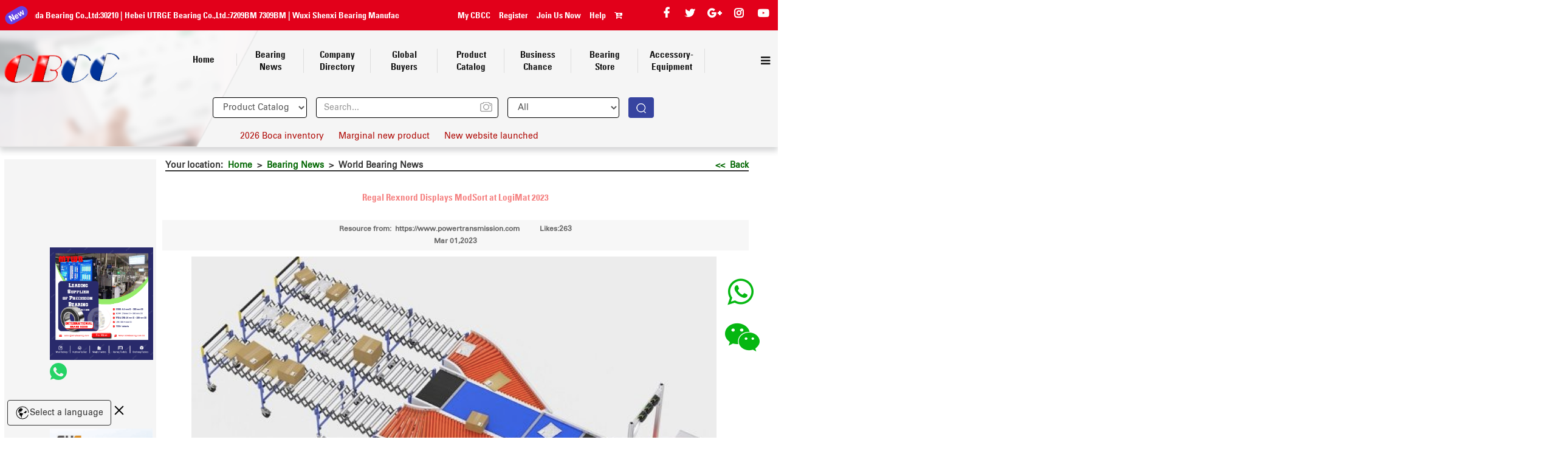

--- FILE ---
content_type: text/html
request_url: https://www.bearing.com.cn/dev/read_news.php?id=66539&type=cpxw
body_size: 4427
content:
<!DOCTYPE html>

<html lang="en">

<head>
<link rel="alternate" href="http://www.bearing.com.cn/dev/read_news.php?id=66539&type=cpxw" hreflang="en-gb">
<link rel="canonical" href="http://www.bearing.com.cn/dev/read_news.php?id=66539&type=cpxw">
<meta http-equiv="Content-Type" content="text/html; charset=utf-8" />

<meta name="keywords" content="World Bearing News" />

<meta name="description" content="Regal Rexnord Displays ModSort at LogiMat 2023" />

<title>Regal Rexnord Displays ModSort at LogiMat 2023-Bearing News</title>

<link href="css/common/common.css" rel="stylesheet" type="text/css" />

<link href="css/newsmain2.css" rel="stylesheet" type="text/css" />

<link href="css/news.css" rel="stylesheet"    type="text/css" />

<link href="css/read_news.css" rel="stylesheet"    type="text/css" />

<link href="css/news_table_sort.css" rel="stylesheet"    type="text/css" />

<link href="css/ad.css" rel="stylesheet" type="text/css" />

<script src="js/jquery.tools.min.js"></script>

<script language="javascript" type="text/javascript"  src="js/news.js"></script>

<script type="text/javascript" src="js/check.js"></script>

<style>.main_new .content .contentsl strong,.main_new .content .contentsl b{font-family: Univers-CondensedBold, Arial, sans-serif !important;}
.content .contentsl li{ border:none; padding:0;margin:0;}
.content .contentsl th{ border: 1px solid #ddd; padding:5px; background: #f1f1f1;}
.content .contentsl td{ padding: 5px;border: 1px solid #ddd;}
.content .contentsl ul {margin: unset; padding: revert;}
.content .contentsl ul li{list-style: initial;}
</style>

</head>
<body>

<script type="text/javascript" src="../common/header2.php?url=http://www.bearing.com.cn/dev/read_news.php?id=66539&type=cpxw" ></script>

<div class="mainframe">

	<div class="rights">

		<div class="relateinfo">

			


			


			


			


			
		</div>
		<script src="js/zoom2.js" type="text/javascript"></script>



<style>#bigimage2{ position:absolute; display:none; z-index:999;}

#bigimage2 img {padding:5px; background:#fff; border:1px solid #e3e3e3; width:100%; height:100%;}</style>






<div class="newadr" style="float:right;">

    <div class="adpicr">

    
		<a href="https://www.mtwbearing.com.hk/" target="_blank" class="smallimage2" rel="//cdn.bearing.com.cn/RecommendedCompany/NewAD/20251126104239_901.gif" onclick="frameclick(440,10885,'https://www.mtwbearing.com.hk/');"><img src="//cdn.bearing.com.cn/RecommendedCompany/NewAD/20251126104239_901.gif"/></a>

	<div class="contactbtn">
<a href="https://api.whatsapp.com/send?phone=8613772094629&text=Hello" target="_blank" title="8613772094629" class="fawhatapp" data-uid="10885" data-model="whatsapptj"><img src="../../cbcc_new_html/icon4.png"></a>
</div>	</div>


    <div class="adpicr">

    
		<a href="http://www.ss-bearings.com/en/index.asp" target="_blank" class="smallimage2" rel="//cdn.bearing.com.cn/RecommendedCompany/NewAD/20251114111230_186.gif" onclick="frameclick(437,4893,'http://www.ss-bearings.com/en/index.asp');"><img src="//cdn.bearing.com.cn/RecommendedCompany/NewAD/20251114111230_186.gif"/></a>

	<div class="contactbtn">
<a href="https://api.whatsapp.com/send?phone=8613772094629&text=Hello" target="_blank" title="8613772094629" class="fawhatapp" data-uid="4893" data-model="whatsapptj"><img src="../../cbcc_new_html/icon4.png"></a>
</div>	</div>


    <div class="adpicr">

    
		<a href="http://vistabearing.net/VISTA_bearing/Distributor.html" target="_blank" class="smallimage2" rel="//cdn.bearing.com.cn/RecommendedCompany/NewAD/20210315141127_712.gif" onclick="frameclick(338,10122,'http://vistabearing.net/VISTA_bearing/Distributor.html');"><img src="//cdn.bearing.com.cn/RecommendedCompany/NewAD/20210315141127_712.gif"/></a>

	<div class="contactbtn">
<a href="https://api.whatsapp.com/send?phone=8613772094629&text=Hello" target="_blank" title="8613772094629" class="fawhatapp" data-uid="10122" data-model="whatsapptj"><img src="../../cbcc_new_html/icon4.png"></a>
</div>	</div>


    <div class="adpicr">

    
    <div id="divmain" style="position:relative">

<div style="position:absolute;right:0px;top:0px;width:175px;height:100%;background:#000;filter:alpha(opacity=0);opacity:0" onclick="frameclick(318,10562,'');"></div>

		
		<iframe src="//cdn.bearing.com.cn/RecommendedCompany/NewAD/20200803161705_845.html" frameborder="0" scrolling="no" style="width:175px;height:750px;" id="external-frame_r1" class="external-frame_r"></iframe>

		
	</div>	

	<div class="contactbtn">
<a href="https://api.whatsapp.com/send?phone=8613772094629&text=Hello" target="_blank" title="8613772094629" class="fawhatapp" data-uid="10562" data-model="whatsapptj"><img src="../../cbcc_new_html/icon4.png"></a>
</div>	</div>


</div>
	</div>


  <div class="main_new">

    <div class="mainConten">

      <div class="title_b">

            <div style="float:left;">Your location:&nbsp;&nbsp;<a href="../index.html">Home</a>&nbsp;&nbsp;>&nbsp;&nbsp;<a href="news.php?type=cpxw">Bearing News</a>&nbsp;&nbsp;>&nbsp;&nbsp;World Bearing News</div><div style="float:right;"><a href="news.php?type=cpxw"><< &nbsp;Back</a></div>

            </div>

	  <div class="content">

	  	<div class="li_hights">

			<div style="margin-bottom:30px;"><h1><font class="text" size="2">Regal Rexnord Displays ModSort at LogiMat 2023</font></h1></div>

            <div class="dates" style="line-height:20px;"><div>Resource from:&nbsp;&nbsp;https://www.powertransmission.com <span style="padding-left:30px">Likes:263</span></div><div> Mar 01,2023</div>

            <Div style="clear:both;"></Div>
<script type="text/javascript" src="js/news_table_sort.js"></script>
<div style="clear:both;"></div>
	
            </div>

		</div>

		<div class="li_hight contentsl" style="overflow-x:scroll">
									<font class="text_3"><p style="text-align: center;"><img src="/ueditor/php/upload/image/20230301/1677660027946699.png" title="1677660027946699.png" alt="1.png"/></p><p style="text-align: justify;"><span style="font-family: arial, helvetica, sans-serif; font-size: 12px;">Regal Rexnord Corporation will feature its mobile, scalable, approachable and energy-efficient end-of-the-line sortation system, ModSort, at LogiMat 2023, Booth 1A41 in Hall 1. The show takes place at the Stuttgart Trade Fair Center (Stuttgart, Germany) from April 25-27.&nbsp;</span></p><p style="text-align: justify;"><span style="font-family: arial, helvetica, sans-serif; font-size: 12px;">Visitors to the company’s booth can view a demonstration of the Regal Rexnord ModSort plug and play, divert and transfer module. ModSort&nbsp;is an electric-powered sortation solution capable of handling a range of products from small polybags to boxes up to 30 kg at rates up to 3,000 pph. The unit is powered by an energy-efficient and safe 120V AC power supply, and operates at only 72 dB, about the same amount of sound generated by a household washing machine.</span><br/></p><p style="text-align: justify;"><span style="font-family: arial, helvetica, sans-serif; font-size: 12px;">ModSort uses System Plast belts, which utilize rotating spheres to provide a high degree of motion control and the ability to convey packages in any direction. The system installs in under a week, and additional sort zones can be added or removed to accommodate future changes in capacity requirements. As a last mile sorter,&nbsp;ModSort&nbsp;eliminates the need for manual sortation while contributing to a quieter, safe and energy-efficient work environment.</span><br/></p><p><br/></p></font>
			
		</div>

		<div class="li_hight contentsl">

			<font  size="2">(https://www.powertransmission.com)</font>

		</div>

		<div class="li_hight contentsl">

			<font class="text_4"><strong>【CBCC News Statement】</strong> </font><br />

<font class="text_5">1.The news above mentioned with detailed source are from internet.We are trying our best to assure they are accurate ,timely and safe so as to let bearing users and sellers read more related info.However, it doesn't mean we agree with any point of view referred in above contents and we are not responsible for the authenticity. If you want to publish the news,please note the source and you will be legally responsible for the news published.<br />

2.All news edited and translated by us are specially noted the source"CBCC".<br />

3.For investors,please be cautious for all news.We don't bear any damage brought by late and inaccurate news.<br />

4.If the news we published involves copyright of yours,just let us know.<br />



</font>

		</div>

        <div class="newaddb">

    <div class="adpicdb">

     <a href="" target="_blank" class="smallimage2" rel="//cdn.bearing.com.cn/RecommendedCompany/NewAD/20251118114546_995.gif" onclick="frameclick(400,5070,'');"><img src="//cdn.bearing.com.cn/RecommendedCompany/NewAD/20251118114546_995.gif"/></a>
<div class="contactbtn">
<a href="https://api.whatsapp.com/send?phone=8613772094629&text=Hello" target="_blank" title="8613772094629" class="fawhatapp" data-uid="5070" data-model="whatsapptj"><img src="../../cbcc_new_html/icon4.png"></a>
</div></div>
</div>
        <div style="float:left; margin:10px auto; color:#C93; font-weight:bold;" class="contentsl">

        <!-- JiaThis Button BEGIN -->

        <div style=" margin-bottom:10px;"><img src="images/shoucang.jpg" style="vertical-align:middle" /><a onclick="opendilog('','66539','dev/read_news.php?id=66539&type=cpxw','news');" style="cursor:pointer;">Add to My Favorites</a></div>

        </div>

        <div style="clear:both;"></div>

		<div class="li_hight contentsl">

			<div align="right"><a href="news.php?type=cpxw"><img src="../images/more02.gif" width="104" height="20" border="0"></a><br>

                        <P align=center><b><font ><a href="javascript:window.opener=null;window.open('','_self'); window.close();"><font color="#003300">[Close the window]</font></a></font></b></P>

                  </div>

		</div>

		<div class="li_hight contentsl">

			<font class="text_2">

				
					
					<font class="text_2" size=+2 color=#FF0000><strong>Previous</strong></font>&nbsp;&nbsp;<a href='read_news.php?id=66540&type=cpxw'>KISSsoft Offers Geometry and Stress Calculations of Hirth Couplings</a><br />

					
				
					
					<font class="text_2" size=+2 color=#FF0000><strong>Next</strong></font>&nbsp;&nbsp;<a href='read_news.php?id=66532&type=cpxw'>LK METROLOGY’S FREEDOM INDEX TABLE</a><br /><br />

					
				
			</font>

		</div>

		<div class="li_hight contentsl">

			<p><font  size=2><b><font size=3><b><font size="5" color="#FF0000">B</font><font size=3>RIEF INTRODUCTION </font></b></font><br>

                      </b></font><font size=3><b><font color=green size=3><br>

                      </font></b></font><font class="text_3">Cnbearing is the No.1 bearing inquiry system and information service in China, dedicated to helping all bearing users and sellers throughout the world.<br>

                                    <br>

                  Cnbearing is supported by China National Bearing Industry Association, whose operation online is charged by China Bearing Unisun Tech. Co., Ltd.<br>

                                    <br>

                  China Bearing Unisun Tech. Co., Ltd owns all the rights. Since 2000, over 3,000 companies have been registered and enjoyed the company' s complete skillful service, which ranking many aspects in bearing industry at home and abroad with the most authority practical devices in China.</font></p>

		</div>

	  </div>

    </div>

    <div class="clear"></div>

  </div>


</div>
<script type="text/javascript" src="../common/footer2.php" ></script>

<script type="text/javascript">
$('.li_hight contentsl img').wrap("<div></div>");
$("embed").attr("allowfullscreen","true");
$("embed").attr("allowtransparency","true");
$(document).ready(function(){ 
	//后台编辑器上传的视频不允许显示 
 $('.contentsl .edui-upload-video').each(function(){  
    var src=$(this).attr('src');
	// console.log(src)
	  if(src.indexOf('http')<0){
		$(this).remove();
	 }
    });  
})
</script>
<style>.contentsl{ padding:0;} 
table{ width:auto; margin:0 auto}
</style>


</body>
</html>


--- FILE ---
content_type: text/html
request_url: https://cdn.bearing.com.cn/RecommendedCompany/NewAD/20200803161705_845.html
body_size: 8915
content:
<!DOCTYPE html PUBLIC "-//W3C//DTD XHTML 1.0 Transitional//EN" "http://www.w3.org/TR/xhtml1/DTD/xhtml1-transitional.dtd">
<html xmlns="http://www.w3.org/1999/xhtml"><head><title>PAS2</title><meta http-equiv="Content-Type" content="text/html; charset=UTF-8" /><meta name="Generator" content="Hippani Animator 5.1" /><meta name="Version" content="1.0.1" /><meta name="Description" content="这个动画使用创建的 Hippani Animator。访问 www.Hippani.com 的详细信息。" /><link rel="author" href="http://www.Hippani.com?Link=FV" /><meta id="viewport" name="viewport" content="minimum-scale=1.0,maximum-scale=1.0,initial-scale=1.0,user-scalable=no,minimal-ui"><style type="text/css">html,body{height:100%;overflow:hidden;border:0;margin:0;padding:0;}</style><script type="text/javascript">//<![CDATA[
function GetMovie(){return getElementById("Movie").contentWindow;}var Mob=(navigator.userAgent.match(/iPad|iPhone|iPod|Android|Blackberry|Nokia|Mobi/i) != null);try{Mob=Mob||((sessionStorage&&sessionStorage.mobile)!=undefined)}catch(serr){}function F2(ShowLoader){var UA=navigator.userAgent;var IE=-1,Firefox=-1;if(UA.indexOf("Firefox/")>-1){var FV=UA.indexOf("Firefox/");if(FV>-1){Firefox=parseFloat(UA.substr(FV+8,3));}}if(UA.indexOf("MSIE")>-1){var RE=new RegExp("MSIE ([0-9]{1,}[\.0-9]{0,})");if(RE.exec(UA)!=null){IE=parseFloat(RegExp.$1);}}if(IE==-1&&(UA.indexOf("Trident")>-1||UA.indexOf("Edge")>-1)){IE=10;}var HasTouch=(Mob|| screen.width <= 480)&&('ontouchstart' in document.documentElement);var MouseClick="",MouseDown,MouseUp,MouseMove,MouseOver="",MouseOut="";if(HasTouch){MouseDown="ontouchstart";MouseUp="ontouchend";MouseClick=MouseUp;MouseMove="ontouchmove";MouseOver="if(this.onmouseover){this.onmouseover();}";MouseOut="if(this.onmouseout){this.onmouseout();}";}else{MouseDown="onmousedown";MouseUp="onmouseup";MouseMove="onmousemove";MouseClick="onclick"}var MF="PS123456a/";var B="";if(document.createElement("audio").canPlayType){B+="<!DOC"+"TYPE html>";}else{B+="<!DOC"+"TYPE html PUBLIC \"-//W3C//DTD XHTML 1.0 Transitional//EN\" \"http://www.w3.org/TR/xhtml1/DTD/xhtml1-transitional.dtd\">";}if(IE>-1&&IE<9){B+="<html xmlns=\"http://www.w3.org/1999/xhtml\" xmlns:v=\"VML\" >";}else{B+="<html xmlns=\"http://www.w3.org/1999/xhtml\" xmlns:svg=\"http://www.w3.org/2000/svg\" >";}B+="<head>";B+="<title>PAS2</title>";B+="<meta http-equiv=\"Content-Type\" content=\"text/html; charset=UTF-8\" />";if(IE>-1&&IE<9){B+="<meta http-equiv=\"X-UA-Compatible\" content=\"IE=EmulateIE7\" />";}B+="<style type=\"text/css\">";B+="div,input,textarea,video,object,select,canvas{display:none;position:absolute;padding:0;margin:0;}table,svg,img,iframe{position:absolute;border-collapse:collapse;table-layout:fixed;display:none;background-color:transparent;padding:0;margin:0;border-style:none;-webkit-user-select: none;-webkit-touch-callout: none;}td,tr,form{padding:0;margin:0;border-style:none;}img,image,v:image,svg:image{background-repeat:no-repeat;}html{-webkit-backface-visibility: hidden;}.Background{position:relative;display:block;}table{pointer-events:none;}body{touch-zooming:none;-ms-touch-zooming:none;margin:0;overflow:hidden;background-color:#FFFFFF;}";if(ShowLoader){B+=".LoaderText{font-family:Arial;line-height:120%;color:#808080;text-align:center;font-size:12px;vertical-align:top;padding:0;width:120px;height:26px;}.LoaderBorder{width:120px;height:6px;background-color:#323232;border:1px solid #FFFFFF;padding:0;font-size:1px;}.LoaderBar{position:relative;background-color:#F0F0F0;font-size:1px;width:0%;height:100%;margin:0;display:block;}.Loader{width:120px;}";}B+=".V1{cursor:default;font-size:10000px;overflow:hidden;}";B+=".V2{pointer-events:auto;text-align:center;vertical-align:middle;text-wrap:unrestricted;}";B+=".V3,.V3:visited{cursor:pointer;color:#337AB7;font-family:Arial Black;font-weight:bold;text-decoration:underline;line-height:120%;}";B+=".V3:active{color:#B73549;}";if(IE>-1&&IE<9){B+="v\\:*{behavior:url(#default#VML);position:absolute;display:none;}";}B+="</style>";if(IE>-1&&IE<9){B+="<xml:namespace ns=\"urn:schemas-microsoft-com:vml\" V4=\"v\" />";}B+="<script type=\"text/javascript\">";B+="var V5,V6;";var V7=0;B+="var MF=\""+MF+"\";";B+="var V8=1;";B+="var V9=1;";B+="var V10;";B+="var V11=new Array(115);";B+="var V12=new Array(\"场景1\");";B+="var C0,C0L0S23,C0L0S22,C0L0S21,C0L0S20,C0L0S19,C0L0S18,C0L0S17,C0L0S16,C0L0S15,C0L0S14,C0L0S13,C0L0S12,C0L0S11,C0L0S10,C0L0S9,C0L0S8,C0L0S7,C0L0S6,C0L0S5,C0L0S4,C0L0S3,C0L0S2,C0L0S1,C0L0S0;";B+="var V13=1;";B+="var V14=new Date();";B+="var V15=(Math.PI*2)/360,V16=0;";B+="var V17,V18=-1,V19=-1,V20=-1,V21=-1,V22=0,V23=0,V24=1,V25=115;";B+="var V26=\"none\",V27=\"block\",V28=\"TABLE\",V29=\"px\",V30=\"\";";B+="var IE="+IE+",V31=0;";B+="var V32=true,V33=false;";B+="var V34=false,V35=false;";B+="var V36=0,V37=0;";B+="function F3(e){e=F4(e);if(e.target&&e.target.nodeName.toLowerCase()=='td'){return true;}if(e){if(e.stopPropagation){e.stopPropagation();}if(e.preventDefault){e.preventDefault();}e.cancelBubble = true;e.returnValue=false;}return false;}";B+="var V38=null;function F5(e){if(window.event){e=window.event;}if(e.touches){if(e.touches.length==0){return V38;}e=e.touches[0];}var Mouse=new Object();Mouse.X=e.clientX;Mouse.Y=e.clientY;";B+="var Scale=Math.min(V39/175,V40/560);";B+="Mouse.X=(Mouse.X-(V39-(Scale*175))/2)/Scale;";B+="Mouse.Y=(Mouse.Y-(V40-(Scale*560))/2)/Scale;";B+="V38=Mouse;return Mouse;}";B+="function F4(e){if(window.event){return window.event;}else{return e;}}";B+="function F6(Angle){return 90*Math.round((Angle-45)/90);}";if(IE>-1&&IE<9){B+="function F7(Style,NewFilter){";B+="var Filter=Style.indexOf(\"filter:\");";B+="if(Filter==-1){";B+="Style+=\"filter: progid:DXImageTransform.Microsoft.\"+NewFilter+\";\";";B+="}else{";B+="Style=Style.substring(0,Filter+7)+\" progid:DXImageTransform.Microsoft.\"+NewFilter+Style.substring(Filter+7);";B+="}";B+="var MSFilter=Style.indexOf(\"-ms-filter:'\");";B+="if(MSFilter==-1){";B+="Style+=\"-ms-filter:'progid:DXImageTransform.Microsoft.\"+NewFilter+\"';\";";B+="}else{";B+="Style=Style.substring(0,MSFilter+12)+\"progid:DXImageTransform.Microsoft.\"+NewFilter+\", \"+Style.substring(MSFilter+12);";B+="}";B+="return Style;";B+="}";}if(IE==-1||IE>=9){B+="var V4=new Array(\"\",\"-webkit-\",\"-moz-\",\"-o-\",\"-ms-\");";B+="function F8(Style,NewTransform){";B+="for(var i=0;i<5;i++){";B+="var Trans=Style.indexOf(V4[i]+\"transform:\");";B+="if(Trans==-1){";B+="Style+=V4[i]+\"transform: \"+NewTransform+\";\";";B+="}else{";B+="Style=Style.substring(0,Trans+V4[i].length+10)+\" \"+NewTransform+Style.substring(Trans+V4[i].length+10);";B+="}";B+="}";B+="return Style;";B+="}";}B+="var V39=0,V40=0;";B+="function F9() {if (parent.document.documentElement.clientWidth > 0){return parent.document.documentElement.clientWidth;}else{return F10(parent.window.innerWidth, parent.document.body.clientWidth);}}";B+="function F11() {if (parent.document.documentElement.clientHeight > 0){return parent.document.documentElement.clientHeight;}else{return F10(parent.window.innerHeight, parent.document.body.clientHeight);}}";B+="function F10(Value1, Value2) {";B+="var Value=0;";B+="if (!isNaN(Value1) && Value1 > Value) {Value= Value1;}if (!isNaN(Value2) && Value2 > Value) {Value= Value2;}";B+="return Value;";B+="}";B+="function F12() {V39=F9();V40=F11();if(!V33){V33=V39!=V20||V40!=V21;}V20=V39;V21=V40;}";B+="function F13(Id) {return document.getElementById(Id);}";B+="var C0L0S0FontSize=150;";B+="function F14(){";B+="C0L0S23.src=MF+\"tu01.png\";";B+="C0L0S22.src=MF+\"logo2.png\";";B+="C0L0S21.src=MF+\"tu02.png\";";B+="C0L0S20.src=MF+\"ps@psbearings.com psbearings@gmail.com.png\";";B+="C0L0S19.src=MF+\"Needle Roller Bearing  and Cylindrical Roller  Bearing Expert_.png\";";B+="C0L0S18.src=MF+\"logo.png\";";B+="C0L0S17.src=MF+\"PS Bearings  MFG Limited.png\";";B+="C0L0S16.src=MF+\"tu03.png\";";B+="C0L0S15.src=MF+\"tu04.png\";";B+="C0L0S14.src=MF+\"tu05.png\";";B+="C0L0S13.src=MF+\"tu06.png\";";B+="C0L0S12.src=MF+\"tu07.png\";";B+="C0L0S11.src=MF+\"tu08.png\";";B+="C0L0S10.src=MF+\"tu10.png\";";B+="C0L0S9.src=MF+\"tu09.png\";";B+="C0L0S8.src=MF+\"bk.png\";";B+="C0L0S7.src=MF+\"bk.png\";";B+="C0L0S6.src=MF+\"bk.png\";";B+="C0L0S5.src=MF+\"bk.png\";";B+="C0L0S4.src=MF+\"bk.png\";";B+="C0L0S3.src=MF+\"bk.png\";";B+="C0L0S2.src=MF+\"bk.png\";";B+="C0L0S1.src=MF+\"bk.png\";";B+="}";B+="function GetNewUrl(NewUrl){try{window.open(NewUrl);}catch(Err){top.location=NewUrl;}}";B+="function F1(){GetNewUrl('http://www.psbearings.com/')}";B+="function F15(){";B+="V5=F13(\"L\");V6=F13(\"LB\");";B+="C0=F13(\"C0\");V10=C0;C0L0S23=F13(\"C0L0S23\");C0L0S22=F13(\"C0L0S22\");C0L0S21=F13(\"C0L0S21\");C0L0S20=F13(\"C0L0S20\");C0L0S19=F13(\"C0L0S19\");C0L0S18=F13(\"C0L0S18\");C0L0S17=F13(\"C0L0S17\");C0L0S16=F13(\"C0L0S16\");C0L0S15=F13(\"C0L0S15\");C0L0S14=F13(\"C0L0S14\");C0L0S13=F13(\"C0L0S13\");C0L0S12=F13(\"C0L0S12\");C0L0S11=F13(\"C0L0S11\");C0L0S10=F13(\"C0L0S10\");C0L0S9=F13(\"C0L0S9\");C0L0S8=F13(\"C0L0S8\");C0L0S7=F13(\"C0L0S7\");C0L0S6=F13(\"C0L0S6\");C0L0S5=F13(\"C0L0S5\");C0L0S4=F13(\"C0L0S4\");C0L0S3=F13(\"C0L0S3\");C0L0S2=F13(\"C0L0S2\");C0L0S1=F13(\"C0L0S1\");C0L0S0=F13(\"C0L0S0\");";B+="V20=-1;V21=-1;F12();";if(ShowLoader){B+="V17=window.setTimeout(\"F16();\",100);";}else{B+="F14();";B+="V14=new Date();";B+="V17=window.setTimeout(\"F17();\",5);";}B+="}";B+="function F18(Type,Div,X,Y,Width,Height,Opacity,Angle,FontSize,BorderWidth){";B+="if(Opacity==0){Div.style.display=V26;return;}";B+="V30=\"\";";B+="if(FontSize<0){FontSize*=-Math.min(Width/200,Height/50);}";B+="V13=Math.min(V39/175,V40/560);";B+="X*=V13;Y*=V13;";B+="FontSize*=V13;BorderWidth*=V13;Width*=V13;Height*=V13;";B+="if(Opacity<100){";if(IE>-1&&IE<9){B+="V30=F7(V30,\"Alpha(opacity=\"+Opacity+\")\");";}B+="}";if(IE>-1&&IE<9){B+="if(Opacity<100){";B+="V30=F7(V30,\"chroma(Color=#FFFFFF)\");V30+=\"background-color:#FFFFFF;\";";B+="}";}if(IE>-1&&IE<9){B+="if(Angle!=0){while(Angle>360){Angle-=360;}while(Angle<0){Angle+=360;}if(Type==1){Div.style.rotation=Angle;if(Div.firstChild!=null){Div.firstChild.angle=-Angle;}}else{";B+="var R=Angle*V15;var C=Math.cos(R);var S=Math.sin(R);var a = Math.abs(C);var c = Math.abs(-S);var sx = (a - 1) * (Width/2) + c * (Height/2);var b = Math.abs(S);var d = Math.abs(C);var sy = b * (Width/2) + (d - 1) * (Height/2);X-=sx;Y-=sy;V30=F7(V30,\"matrix(M11=\"+C+\",M12=\"+(-S)+\",M21=\"+S+\",M22=\"+C+\",sizingMethod='auto expand')\");";B+="}}";}else{B+="if(Angle!=0){V30+=\"-webkit-transform-origin:\"+(Width/2)+\"px \"+(Height/2)+\"px;\";V30=F8(V30,\"rotate(\"+Angle.toFixed(2)+\"deg)\");}";}B+="if(V30!=Div.getAttribute(\"oldstyle\")){Div.style.cssText=V30;Div.setAttribute(\"oldstyle\",V30);}";B+="if(BorderWidth>0){Div.style.borderWidth=Math.round(BorderWidth)+V29;Div.strokeWeight=BorderWidth.toString();}";B+="if(FontSize>0){Div.style.fontSize=FontSize+V29;}";B+="var NewLeft=X-(Width/2),NewTop=Y-(Height/2);";if(IE>-1&&IE<9){B+="Div.style.left=Math.round(NewLeft)+V29;";B+="Div.style.top=Math.round(NewTop)+V29;";B+="Div.style.width=(Math.round(NewLeft+Width)-Math.round(NewLeft))+V29;";B+="Div.style.height=(Math.round(NewTop+Height)-Math.round(NewTop))+V29;";}else{B+="Div.style.left=NewLeft.toFixed(2)+V29;";B+="Div.style.top=NewTop.toFixed(2)+V29;";B+="Div.style.width=Width.toFixed(2)+V29;";B+="Div.style.height=Height.toFixed(2)+V29;";B+="Div.style.opacity=(Opacity/100);";}B+="if((IE==-1||IE>=9)&&(Type==3||Type==5||Type==6)){var IDiv=Div.firstChild;while(IDiv!=null){if(IDiv.nodeName.toUpperCase()=='TD'||IDiv.nodeName.toUpperCase()=='DIV'){IDiv.style.width=Width.toFixed(2)+V29;IDiv.style.height=Height.toFixed(2)+V29;break;}IDiv=IDiv.firstChild;}}";if(IE==-1||IE>8){B+="if(Div.nodeName.toUpperCase()==V28){Div.style.display=V28;}else{";}B+="Div.style.display=V27;";if(IE==-1||IE>8){B+="}";}B+="}";B+="function F19(Type,Div){";B+="Div.style.display=V26;";B+="}";B+="function F20(Index,Frame,Play){";B+="}";B+="function F21(Div,Clip){";B+="if(Clip){";B+="var Scale=Math.min(V39/175,V40/560);";B+="Div.style.cssText=\"left:\"+((V39-(Scale*175))/2)+\"px;top:\"+((V40-(Scale*560))/2)+\"px;width:\"+(Scale*175)+\"px;height:\"+(Scale*560)+\"px;display:block;overflow:hidden;\";";B+="}else{";B+="Div.style.cssText=\"left:0px;top:0px;width:\"+V39+\"px;height:\"+V40+\"px;display:block;overflow:hidden;\";";B+="}";B+="}";if(ShowLoader){B+="function F16(){";T=0;V7++;B+="F22(MF+\"tu01.png\",true,false);";V7++;B+="F22(MF+\"logo2.png\",true,false);";V7++;B+="F22(MF+\"tu02.png\",true,false);";V7++;B+="F22(MF+\"ps@psbearings.com psbearings@gmail.com.png\",true,false);";V7++;B+="F22(MF+\"Needle Roller Bearing  and Cylindrical Roller  Bearing Expert_.png\",true,false);";V7++;B+="F22(MF+\"logo.png\",true,false);";V7++;B+="F22(MF+\"PS Bearings  MFG Limited.png\",true,false);";V7++;B+="F22(MF+\"tu03.png\",true,false);";V7++;B+="F22(MF+\"tu04.png\",true,false);";V7++;B+="F22(MF+\"tu05.png\",true,false);";V7++;B+="F22(MF+\"tu06.png\",true,false);";V7++;B+="F22(MF+\"tu07.png\",true,false);";V7++;B+="F22(MF+\"tu08.png\",true,false);";V7++;B+="F22(MF+\"tu10.png\",true,false);";V7++;B+="F22(MF+\"tu09.png\",true,false);";V7++;B+="F22(MF+\"bk.png\",true,false);";B+="V17=window.setTimeout(\"F23();\",15);";B+="}";B+="function F22(Filename,Wait,IsBG){";B+="var I=document.createElement(\"img\");if(IE>8||"+(Firefox>-1)+"){I.style.cssText=\"position:absolute;width:1px;height:1px;display:block;\";document.getElementsByTagName(\"body\")[0].appendChild(I);}";B+="if(Wait){I.onload=function(){V31++;};I.onerror=function(){V31++;};}";B+="I.src=Filename;";B+="}";B+="function F23(){";if(V7>0){B+="var Percent=Math.round(Math.min(100,(V31*100)/"+V7+"));";B+="V6.style.width=Percent+\"%\";";B+="V5.style.display=V27;";B+="V5.style.left=Math.round((V39-L.clientWidth)*0.50)+V29;";B+="V5.style.top=Math.round((V40-L.clientHeight)*0.50)+V29;";}B+="if(V31>="+V7+"){";B+="V5.style.display=V26;";B+="F14();";B+="V14=new Date();";B+="V17=window.setTimeout(\"F17();\",15);";B+="}else{";B+="V17=window.setTimeout(\"F23();\",15);";B+="}}";}B+="function F24(){";B+="F21(V10,true);";B+="if(screen.width>1024){V8=1;}else if(screen.width>600){V8=40;}else if(screen.width>400){V8=60;}else{V8=80;}";B+="V33=false;";B+="}";B+="function F17(){";B+="if(V33){F24();}";B+="var CTime=new Date();";B+="var TSpan=CTime.getTime()-V14.getTime();";B+="V14=CTime;";B+="var SpanGap=Math.min(V8,Math.max(1,V8-TSpan+V22));";B+="V22=SpanGap;";B+="var Span=(TSpan/1000)*12;";B+="if(Span>1){Span=1;};if(Span<-1){Span=-1;};";B+="if(V32){V16+=Span*V9;}";B+="if(V34&&((V9>0&&V16>=V37)||(V9<0&&V16<=V37))){V16=V37;V32=false;}";B+="if(V35&&((V9>0&&V16>=V37)||(V9<0&&V16<=V37))){V16=V36;}";B+="if(((V9>0&&V16>V25)||(V9<0&&V16<0))&&V32&&!V34&&!V35){V16=0;}";B+="var Pos=0,NX,NY,NA;";B+="switch(V23){";B+="case 0:";B+="if(V16<5){F19(1,C0L0S23);}";B+="if(V16>=5&&V16<10){Pos=(V16-5)/5;NX=87.50;NY=594.35+(Pos*-314.32);F18(1,C0L0S23,NX,NY,175,17+(Pos*543.07),100,0,0,0);}";B+="if(V16>=10){F18(1,C0L0S23,87.50,280.03,175,560.07,100,0,0,0);}";B+="if(true){F18(1,C0L0S22,87.60,327.17,110,106,40,0,0,0);}";B+="if(true){F18(1,C0L0S21,87.50,47.50,175,95,100,0,0,0);}";B+="if(V16<5){Pos=(V16-0)/5;NX=86;NY=580;F18(1,C0L0S20,NX,NY,163,31,0+(Pos*100),0,0,0);}";B+="if(V16>=5){F18(1,C0L0S20,86,580,163,31,100,0,0,0);}";B+="if(V16<5){F19(1,C0L0S19);}";B+="if(V16>=5&&V16<15){Pos=(V16-5)/10;NX=86;NY=590+(Pos*-55);F18(1,C0L0S19,NX,NY,165,38,0+(Pos*100),0,0,0);}";B+="if(V16>=15){F18(1,C0L0S19,86,535,165,38,100,0,0,0);}";B+="if(V16<5){F19(1,C0L0S18);}";B+="if(V16>=5&&V16<15){Pos=(V16-5)/10;NX=223+(Pos*-135);NY=41;F18(1,C0L0S18,NX,NY,73,70,100,120+(Pos*-120),0,0);}";B+="if(V16>=15&&V16<35){NX=88;NY=41;F18(1,C0L0S18,NX,NY,73,70,100,0,0,0);}";B+="if(V16>=35){F18(1,C0L0S18,88,41,73,70,100,0,0,0);}";B+="if(V16<10){F19(1,C0L0S17);}";B+="if(V16>=10&&V16<15){Pos=(V16-10)/5;NX=89;NY=164+(Pos*-40);F18(1,C0L0S17,NX,NY,144,37,0+(Pos*100),0,0,0);}";B+="if(V16>=15&&V16<115){NX=89;NY=124;F18(1,C0L0S17,NX,NY,144,37,100,0,0,0);}";B+="if(V16>=115){F18(1,C0L0S17,89,124,144,37,100,0,0,0);}";B+="if(V16<15){F19(1,C0L0S16);}";B+="if(V16>=15&&V16<20){Pos=(V16-15)/5;NX=116;NY=282+(Pos*-29);F18(1,C0L0S16,NX,NY,104,104,0+(Pos*100),0,0,0);}";B+="if(V16>=20&&V16<35){NX=116;NY=253;F18(1,C0L0S16,NX,NY,104,104,100,0,0,0);}";B+="if(V16>=35&&V16<40){Pos=(V16-35)/5;NX=116;NY=253+(Pos*-36);F18(1,C0L0S16,NX,NY,104,104,100+(Pos*-100),0,0,0);}";B+="if(V16>=40){F18(1,C0L0S16,116,217,104,104,0,0,0,0);}";B+="if(V16<15){F19(1,C0L0S15);}";B+="if(V16>=15&&V16<20){Pos=(V16-15)/5;NX=54;NY=459+(Pos*-29);F18(1,C0L0S15,NX,NY,108,104,0+(Pos*100),0,0,0);}";B+="if(V16>=20&&V16<35){NX=54;NY=430;F18(1,C0L0S15,NX,NY,108,104,100,0,0,0);}";B+="if(V16>=35&&V16<40){Pos=(V16-35)/5;NX=54;NY=430+(Pos*-30);F18(1,C0L0S15,NX,NY,108,104,100+(Pos*-100),0,0,0);}";B+="if(V16>=40){F18(1,C0L0S15,54,400,108,104,0,0,0,0);}";B+="if(V16<40){F19(1,C0L0S14);}";B+="if(V16>=40&&V16<45){Pos=(V16-40)/5;NX=112;NY=280+(Pos*-26);F18(1,C0L0S14,NX,NY,104,102,0+(Pos*100),0,0,0);}";B+="if(V16>=45&&V16<60){NX=112;NY=254;F18(1,C0L0S14,NX,NY,104,102,100,0,0,0);}";B+="if(V16>=60&&V16<65){Pos=(V16-60)/5;NX=112;NY=254+(Pos*-33);F18(1,C0L0S14,NX,NY,104,102,100+(Pos*-100),0,0,0);}";B+="if(V16>=65){F18(1,C0L0S14,112,221,104,102,0,0,0,0);}";B+="if(V16<40){F19(1,C0L0S13);}";B+="if(V16>=40&&V16<45){Pos=(V16-40)/5;NX=49;NY=458+(Pos*-27);F18(1,C0L0S13,NX,NY,105,101,0+(Pos*100),0,0,0);}";B+="if(V16>=45&&V16<60){NX=49;NY=431;F18(1,C0L0S13,NX,NY,105,101,100,0,0,0);}";B+="if(V16>=60&&V16<65){Pos=(V16-60)/5;NX=49;NY=431+(Pos*-26);F18(1,C0L0S13,NX,NY,105,101,100+(Pos*-100),0,0,0);}";B+="if(V16>=65){F18(1,C0L0S13,49,405,105,101,0,0,0,0);}";B+="if(V16<65){F19(1,C0L0S12);}";B+="if(V16>=65&&V16<70){Pos=(V16-65)/5;NX=118;NY=283+(Pos*-30);F18(1,C0L0S12,NX,NY,104,104,0+(Pos*100),0,0,0);}";B+="if(V16>=70&&V16<85){NX=118;NY=253;F18(1,C0L0S12,NX,NY,104,104,100,0,0,0);}";B+="if(V16>=85&&V16<90){Pos=(V16-85)/5;NX=118;NY=253+(Pos*-30);F18(1,C0L0S12,NX,NY,104,104,100+(Pos*-100),0,0,0);}";B+="if(V16>=90){F18(1,C0L0S12,118,223,104,104,0,0,0,0);}";B+="if(V16<65){F19(1,C0L0S11);}";B+="if(V16>=65&&V16<70){Pos=(V16-65)/5;NX=53;NY=461+(Pos*-30);F18(1,C0L0S11,NX,NY,103,106,0+(Pos*100),0,0,0);}";B+="if(V16>=70&&V16<85){NX=53;NY=431;F18(1,C0L0S11,NX,NY,103,106,100,0,0,0);}";B+="if(V16>=85&&V16<90){Pos=(V16-85)/5;NX=53;NY=431+(Pos*-30);F18(1,C0L0S11,NX,NY,103,106,100+(Pos*-100),0,0,0);}";B+="if(V16>=90){F18(1,C0L0S11,53,401,103,106,0,0,0,0);}";B+="if(V16<90){F19(1,C0L0S10);}";B+="if(V16>=90&&V16<95){Pos=(V16-90)/5;NX=122;NY=285+(Pos*-35);F18(1,C0L0S10,NX,NY,106,94,0+(Pos*100),0,0,0);}";B+="if(V16>=95&&V16<110){NX=122;NY=250;F18(1,C0L0S10,NX,NY,106,94,100,0,0,0);}";B+="if(V16>=110&&V16<115){Pos=(V16-110)/5;NX=122;NY=250+(Pos*-30);F18(1,C0L0S10,NX,NY,106,94,100+(Pos*-100),0,0,0);}";B+="if(V16>=115){F18(1,C0L0S10,122,220,106,94,0,0,0,0);}";B+="if(V16<90){F19(1,C0L0S9);}";B+="if(V16>=90&&V16<95){Pos=(V16-90)/5;NX=53;NY=460+(Pos*-30);F18(1,C0L0S9,NX,NY,114,97,0+(Pos*100),0,0,0);}";B+="if(V16>=95&&V16<110){NX=53;NY=430;F18(1,C0L0S9,NX,NY,114,97,100,0,0,0);}";B+="if(V16>=110&&V16<115){Pos=(V16-110)/5;NX=53;NY=430+(Pos*-30);F18(1,C0L0S9,NX,NY,114,97,100+(Pos*-100),0,0,0);}";B+="if(V16>=115){F18(1,C0L0S9,53,400,114,97,0,0,0,0);}";B+="if(V16<15){F19(1,C0L0S8);}";B+="if(V16>=15&&V16<20){Pos=(V16-15)/5;NX=119;NY=281+(Pos*-30);F18(1,C0L0S8,NX,NY,163,142,0+(Pos*100),0,0,0);}";B+="if(V16>=20&&V16<35){Pos=(V16-20)/15;NX=119;NY=251;F18(1,C0L0S8,NX,NY,163,142,100,0+(Pos*90),0,0);}";B+="if(V16>=35&&V16<40){Pos=(V16-35)/5;NX=119;NY=251+(Pos*-30);F18(1,C0L0S8,NX,NY,163,142,100+(Pos*-100),90+(Pos*40),0,0);}";B+="if(V16>=40){F18(1,C0L0S8,119,221,163,142,0,130,0,0);}";B+="if(V16<15){F19(1,C0L0S7);}";B+="if(V16>=15&&V16<20){Pos=(V16-15)/5;NX=53;NY=459+(Pos*-30);F18(1,C0L0S7,NX,NY,163,142,0+(Pos*100),0,0,0);}";B+="if(V16>=20&&V16<35){Pos=(V16-20)/15;NX=53;NY=429;F18(1,C0L0S7,NX,NY,163,142,100,0+(Pos*90),0,0);}";B+="if(V16>=35&&V16<40){Pos=(V16-35)/5;NX=53;NY=429+(Pos*-30);F18(1,C0L0S7,NX,NY,163,142,100+(Pos*-100),90+(Pos*40),0,0);}";B+="if(V16>=40){F18(1,C0L0S7,53,399,163,142,0,130,0,0);}";B+="if(V16<40){F19(1,C0L0S6);}";B+="if(V16>=40&&V16<45){Pos=(V16-40)/5;NX=53;NY=459+(Pos*-30);F18(1,C0L0S6,NX,NY,163,142,0+(Pos*100),0,0,0);}";B+="if(V16>=45&&V16<60){Pos=(V16-45)/15;NX=53;NY=429;F18(1,C0L0S6,NX,NY,163,142,100,0+(Pos*90),0,0);}";B+="if(V16>=60&&V16<65){Pos=(V16-60)/5;NX=53;NY=429+(Pos*-30);F18(1,C0L0S6,NX,NY,163,142,100+(Pos*-100),90+(Pos*40),0,0);}";B+="if(V16>=65){F18(1,C0L0S6,53,399,163,142,0,130,0,0);}";B+="if(V16<40){F19(1,C0L0S5);}";B+="if(V16>=40&&V16<45){Pos=(V16-40)/5;NX=119;NY=281+(Pos*-30);F18(1,C0L0S5,NX,NY,163,142,0+(Pos*100),0,0,0);}";B+="if(V16>=45&&V16<60){Pos=(V16-45)/15;NX=119;NY=251;F18(1,C0L0S5,NX,NY,163,142,100,0+(Pos*90),0,0);}";B+="if(V16>=60&&V16<65){Pos=(V16-60)/5;NX=119;NY=251+(Pos*-30);F18(1,C0L0S5,NX,NY,163,142,100+(Pos*-100),90+(Pos*40),0,0);}";B+="if(V16>=65){F18(1,C0L0S5,119,221,163,142,0,130,0,0);}";B+="if(V16<65){F19(1,C0L0S4);}";B+="if(V16>=65&&V16<70){Pos=(V16-65)/5;NX=119;NY=281+(Pos*-30);F18(1,C0L0S4,NX,NY,163,142,0+(Pos*100),0,0,0);}";B+="if(V16>=70&&V16<85){Pos=(V16-70)/15;NX=119;NY=251;F18(1,C0L0S4,NX,NY,163,142,100,0+(Pos*90),0,0);}";B+="if(V16>=85&&V16<90){Pos=(V16-85)/5;NX=119;NY=251+(Pos*-30);F18(1,C0L0S4,NX,NY,163,142,100+(Pos*-100),90+(Pos*40),0,0);}";B+="if(V16>=90){F18(1,C0L0S4,119,221,163,142,0,130,0,0);}";B+="if(V16<65){F19(1,C0L0S3);}";B+="if(V16>=65&&V16<70){Pos=(V16-65)/5;NX=53;NY=459+(Pos*-30);F18(1,C0L0S3,NX,NY,163,142,0+(Pos*100),0,0,0);}";B+="if(V16>=70&&V16<85){Pos=(V16-70)/15;NX=53;NY=429;F18(1,C0L0S3,NX,NY,163,142,100,0+(Pos*90),0,0);}";B+="if(V16>=85&&V16<90){Pos=(V16-85)/5;NX=53;NY=429+(Pos*-30);F18(1,C0L0S3,NX,NY,163,142,100+(Pos*-100),90+(Pos*40),0,0);}";B+="if(V16>=90){F18(1,C0L0S3,53,399,163,142,0,130,0,0);}";B+="if(V16<90){F19(1,C0L0S2);}";B+="if(V16>=90&&V16<95){Pos=(V16-90)/5;NX=119;NY=281+(Pos*-30);F18(1,C0L0S2,NX,NY,163,142,0+(Pos*100),0,0,0);}";B+="if(V16>=95&&V16<110){Pos=(V16-95)/15;NX=119;NY=251;F18(1,C0L0S2,NX,NY,163,142,100,0+(Pos*90),0,0);}";B+="if(V16>=110&&V16<115){Pos=(V16-110)/5;NX=119;NY=251+(Pos*-30);F18(1,C0L0S2,NX,NY,163,142,100+(Pos*-100),90+(Pos*40),0,0);}";B+="if(V16>=115){F18(1,C0L0S2,119,221,163,142,0,130,0,0);}";B+="if(V16<90){F19(1,C0L0S1);}";B+="if(V16>=90&&V16<95){Pos=(V16-90)/5;NX=53;NY=459+(Pos*-30);F18(1,C0L0S1,NX,NY,163,142,0+(Pos*100),0,0,0);}";B+="if(V16>=95&&V16<110){Pos=(V16-95)/15;NX=53;NY=429;F18(1,C0L0S1,NX,NY,163,142,100,0+(Pos*90),0,0);}";B+="if(V16>=110&&V16<115){Pos=(V16-110)/5;NX=53;NY=429+(Pos*-30);F18(1,C0L0S1,NX,NY,163,142,100+(Pos*-100),90+(Pos*40),0,0);}";B+="if(V16>=115){F18(1,C0L0S1,53,399,163,142,0,130,0,0);}";B+="if(true){F18(3,C0L0S0,83.80,304.11,602,186,1,89.68,C0L0S0FontSize,0);}";B+="break;";B+="}";B+="var IntTime=parseInt(V16);if(IntTime!=V19||V23!=V18){V19=IntTime;V18=V23;";B+="}";B+="V17=window.setTimeout(\"F17();\",SpanGap);";B+="}";B+="function F25(X,Y,OX,OY,Angle){X-=OX;Y-=OY;var r=Angle*(Math.PI/180);var ct=Math.cos(r);var st=Math.sin(r);var x=ct*X-st*Y;var y=st*X+ct*Y;var Point=new Object();Point.X=x+OX;Point.Y=y+OY;return Point;}";B+="<"+"/script>";B+="</"+"head>";B+="<body onload=\"window.setTimeout('F15();', 100);\" onresize=\"F12();\" onorientationchange=\"F12();\" ondragstart=\"return false;\" style=\"cursor:default;\" "+MouseDown+"=\"var m=F5(event);\">";if(ShowLoader){B+="<table id=\"L\" class=\"Loader\"><tr><td class=\"LoaderText\">Hippani</td></tr><tr><td ><img src=\"[data-uri]\" style=\"width:32px;height:32px;position:relative;padding-bottom:8px;display:block;padding-left:44px\" /></td></tr><tr><td class=\"LoaderBorder\"><div id=\"LB\" class=\"LoaderBar\"></div></td></tr></table>";}B+="<div id=\"C0\">";B+="<span id=\"C0L0\" >";if(IE>-1&&IE<9){B+="<v:image id=\"C0L0S23\" class=\"V1\" ></v:image>";}else{B+="<img id=\"C0L0S23\" class=\"V1\" />";}if(IE>-1&&IE<9){B+="<v:image id=\"C0L0S22\" class=\"V1\" ></v:image>";}else{B+="<img id=\"C0L0S22\" class=\"V1\" />";}if(IE>-1&&IE<9){B+="<v:image id=\"C0L0S21\" class=\"V1\" ></v:image>";}else{B+="<img id=\"C0L0S21\" class=\"V1\" />";}if(IE>-1&&IE<9){B+="<v:image id=\"C0L0S20\" class=\"V1\" ></v:image>";}else{B+="<img id=\"C0L0S20\" class=\"V1\" />";}if(IE>-1&&IE<9){B+="<v:image id=\"C0L0S19\" class=\"V1\" ></v:image>";}else{B+="<img id=\"C0L0S19\" class=\"V1\" />";}if(IE>-1&&IE<9){B+="<v:image id=\"C0L0S18\" class=\"V1\" ></v:image>";}else{B+="<img id=\"C0L0S18\" class=\"V1\" />";}if(IE>-1&&IE<9){B+="<v:image id=\"C0L0S17\" class=\"V1\" ></v:image>";}else{B+="<img id=\"C0L0S17\" class=\"V1\" />";}if(IE>-1&&IE<9){B+="<v:image id=\"C0L0S16\" class=\"V1\" ></v:image>";}else{B+="<img id=\"C0L0S16\" class=\"V1\" />";}if(IE>-1&&IE<9){B+="<v:image id=\"C0L0S15\" class=\"V1\" ></v:image>";}else{B+="<img id=\"C0L0S15\" class=\"V1\" />";}if(IE>-1&&IE<9){B+="<v:image id=\"C0L0S14\" class=\"V1\" ></v:image>";}else{B+="<img id=\"C0L0S14\" class=\"V1\" />";}if(IE>-1&&IE<9){B+="<v:image id=\"C0L0S13\" class=\"V1\" ></v:image>";}else{B+="<img id=\"C0L0S13\" class=\"V1\" />";}if(IE>-1&&IE<9){B+="<v:image id=\"C0L0S12\" class=\"V1\" ></v:image>";}else{B+="<img id=\"C0L0S12\" class=\"V1\" />";}if(IE>-1&&IE<9){B+="<v:image id=\"C0L0S11\" class=\"V1\" ></v:image>";}else{B+="<img id=\"C0L0S11\" class=\"V1\" />";}if(IE>-1&&IE<9){B+="<v:image id=\"C0L0S10\" class=\"V1\" ></v:image>";}else{B+="<img id=\"C0L0S10\" class=\"V1\" />";}if(IE>-1&&IE<9){B+="<v:image id=\"C0L0S9\" class=\"V1\" ></v:image>";}else{B+="<img id=\"C0L0S9\" class=\"V1\" />";}if(IE>-1&&IE<9){B+="<v:image id=\"C0L0S8\" class=\"V1\" ></v:image>";}else{B+="<img id=\"C0L0S8\" class=\"V1\" />";}if(IE>-1&&IE<9){B+="<v:image id=\"C0L0S7\" class=\"V1\" ></v:image>";}else{B+="<img id=\"C0L0S7\" class=\"V1\" />";}if(IE>-1&&IE<9){B+="<v:image id=\"C0L0S6\" class=\"V1\" ></v:image>";}else{B+="<img id=\"C0L0S6\" class=\"V1\" />";}if(IE>-1&&IE<9){B+="<v:image id=\"C0L0S5\" class=\"V1\" ></v:image>";}else{B+="<img id=\"C0L0S5\" class=\"V1\" />";}if(IE>-1&&IE<9){B+="<v:image id=\"C0L0S4\" class=\"V1\" ></v:image>";}else{B+="<img id=\"C0L0S4\" class=\"V1\" />";}if(IE>-1&&IE<9){B+="<v:image id=\"C0L0S3\" class=\"V1\" ></v:image>";}else{B+="<img id=\"C0L0S3\" class=\"V1\" />";}if(IE>-1&&IE<9){B+="<v:image id=\"C0L0S2\" class=\"V1\" ></v:image>";}else{B+="<img id=\"C0L0S2\" class=\"V1\" />";}if(IE>-1&&IE<9){B+="<v:image id=\"C0L0S1\" class=\"V1\" ></v:image>";}else{B+="<img id=\"C0L0S1\" class=\"V1\" />";}B+="<table id=\"C0L0S0\"><tr><td class=\"V2\"><a class=\"V3\" "+MouseClick+"=\"F1();return F3(event);\">Linkhiuekp</a></td></tr></table>";B+="</span>";B+="</div>";B+="</"+"body></html>";document.body.innerHTML = "<iframe id=\"Movie\" style=\"width:100%;height:100%;\" scrolling=\"no\" frameborder=\"0\"></iframe>";var IFrame = document.body.firstChild;var Doc = IFrame.contentDocument || IFrame.contentWindow.document;Doc.open();Doc.write(B);Doc.close();}window.onresize=function(){if(Mob){if(window==window.top){window.scrollTo(0,0);}}else{document.getElementById('Movie').style.cssText='width:'+(window.innerWidth||document.documentElement.clientWidth)+'px;height:'+(window.innerHeight||document.documentElement.clientHeight)+'px;';}};
//]]></script></head><body onload="F2(true);" style="width:100%;height:100%;background-color:#FFFFFF;" ><div id="Frame"></div></body></html>

--- FILE ---
content_type: text/html
request_url: https://www.bearing.com.cn/res/checkcode.php
body_size: 868
content:
���� JFIF      �� >CREATOR: gd-jpeg v1.0 (using IJG JPEG v62), default quality
�� C 		
 $.' ",#(7),01444'9=82<.342�� C			2!!22222222222222222222222222222222222222222222222222��   2" ��           	
�� �   } !1AQa"q2���#B��R��$3br�	
%&'()*456789:CDEFGHIJSTUVWXYZcdefghijstuvwxyz���������������������������������������������������������������������������        	
�� �  w !1AQaq"2�B����	#3R�br�
$4�%�&'()*56789:CDEFGHIJSTUVWXYZcdefghijstuvwxyz��������������������������������������������������������������������������   ? ���g�i���핥��qdʷ
��	�z��`�W��x��N��H'�/�c�t&ؘ�����Ƴ��e����6U�Vz�	5m�$��M�������hc���1��e�dmYJ�bJ�0y���x�O����ߢA�̓�:ࢅ�w�8�W/�V�Y��i�����C�����Vm�E :m�l�����jO,�/���`���,�6��)�%ԃ�B��F�����&���wJ�� ^gc�Ҋ���{�U��U��ik���Px�Od�H��X�dG�N�uee*�t#���V��N�YӢ���ε�;i\��x ����ڎ�'�4G�V��/��M�l>H��e{Q�p�����c���+�#^�Sܓ�<֐����NJ��Ӧ�����i����ލyk�(����
(��
(��
(��
(��?��

--- FILE ---
content_type: text/html; charset=UTF-8
request_url: https://translate.cbccsaas.work/translatev2/l.php?client=te&alpha=true&hl=zh-CN&cb=_callbacks____0ml4s7gse
body_size: 10864
content:
_callbacks____0ml4s7gse({"sl":{"auto":"检测语言","ab":"阿布哈兹语","sq":"阿尔巴尼亚语","aa":"阿法尔语","ar":"阿拉伯语","alz":"阿卢尔语","am":"阿姆哈拉语","ach":"阿乔利语","as":"阿萨姆语","az":"阿塞拜疆语","awa":"阿瓦德语","av":"阿瓦尔语","ee":"埃维语","ay":"艾马拉语","ga":"爱尔兰语","et":"爱沙尼亚语","oc":"奥克语","or":"奥利亚语","om":"奥罗莫语","os":"奥塞梯语","tpi":"巴布亚皮钦语","bew":"巴达维语","ban":"巴厘语","ba":"巴什基尔语","eu":"巴斯克语","btx":"巴塔克卡罗语","bbc":"巴塔克托巴语","bts":"巴塔克西马隆贡语","bci":"巴乌雷语","be":"白俄罗斯语","bm":"班巴拉语","pag":"邦阿西楠语","pam":"邦板牙语","bg":"保加利亚语","nso":"北索托语","bem":"奔巴语","bik":"比科尔语","bal":"俾路支语","is":"冰岛语","pl":"波兰语","bs":"波斯尼亚语","fa":"波斯语","bho":"博杰普尔语","bua":"布里亚特语","br":"布列塔尼语","bo":"藏语","chm":"草原马里语","ch":"查莫罗语","ce":"车臣语","chk":"楚克语","cv":"楚瓦什语","tn":"茨瓦纳语","ts":"聪加语","fa-AF":"达里语","tt":"鞑靼语","da":"丹麦语","shn":"掸语","tet":"德顿语","de":"德语","dv":"迪维希语","dyu":"迪尤拉语","tiv":"蒂夫语","din":"丁卡语","doi":"多格拉语","ru":"俄语","ndc-ZW":"恩道语","nr":"恩德贝莱语（南部）","dov":"恩敦贝语","bm-Nkoo":"恩科字母（西非书面文字）","fo":"法罗语","fr":"法语","fr-CA":"法语（加拿大）","sa":"梵语","tl":"菲律宾语","fj":"斐济语","fi":"芬兰语","fon":"丰语","fy":"弗里西语","fur":"弗留利语","ff":"富拉尼语","kg":"刚果语","km":"高棉语","kl":"格陵兰语","ka":"格鲁吉亚语","gom":"贡根语","gu":"古吉拉特语","gn":"瓜拉尼语","cnh":"哈卡钦语","kk":"哈萨克语","ht":"海地克里奥尔语","ko":"韩语","ha":"豪萨语","nl":"荷兰语","hrx":"洪斯吕克语","ky":"吉尔吉斯语","ktu":"吉土巴语","gl":"加利西亚语","ca":"加泰罗尼亚语","gaa":"加语","cs":"捷克语","kac":"景颇语","kn":"卡纳达语","kr":"卡努里语","kha":"卡西语","kek":"凯克其语","kv":"科米语","xh":"科萨语","co":"科西嘉语","crh-Latn":"克里米亚鞑靼语（拉丁文）","crh":"克里米亚鞑靼语（西里尔文）","hr":"克罗地亚语","qu":"克丘亚语","ku":"库尔德语（库尔曼吉语）","ckb":"库尔德语（索拉尼）","trp":"廓克博若克语","la":"拉丁语","ltg":"拉特加莱语","lv":"拉脱维亚语","lo":"老挝语","lt":"立陶宛语","lij":"利古里亚语","li":"林堡语","ln":"林加拉语","rn":"隆迪语","luo":"卢奥语","lg":"卢干达语","lb":"卢森堡语","rw":"卢旺达语","lmo":"伦巴第语","ro":"罗马尼亚语","rom":"罗姆语","mad":"马都拉语","gv":"马恩岛语","mg":"马尔加什语","mwr":"马尔瓦迪语","mt":"马耳他语","mr":"马拉地语","ml":"马拉雅拉姆语","ms":"马来语","ms-Arab":"马来语（爪夷文）","mk":"马其顿语","mh":"马绍尔语","mam":"玛姆语","mai":"迈蒂利语","mfe":"毛里裘斯克里奥耳语","mi":"毛利语","mni-Mtei":"梅泰语（曼尼普尔语）","mn":"蒙古语","bn":"孟加拉语","min":"米南语","lus":"米佐语","my":"缅甸语","hmn":"苗语","nhe":"纳瓦特尔语（东部瓦斯特卡）","af":"南非荷兰语","st":"南索托语","ne":"尼泊尔语","new":"尼泊尔语言（尼瓦尔语）","nus":"努尔语","no":"挪威语","pap":"帕皮阿门托语","pa":"旁遮普语（果鲁穆奇文）","pa-Arab":"旁遮普语（沙木基文）","pt":"葡萄牙语（巴西）","pt-PT":"葡萄牙语（葡萄牙）","ps":"普什图语","ny":"齐切瓦语","cgg":"奇加语","lua":"奇卢伯语","ak":"契维语","ja":"日语","sv":"瑞典语","zap":"萨巴特克语","se":"萨米语（北部）","sm":"萨摩亚语","sr":"塞尔维亚语","kri":"塞拉利昂克里奥尔语","crs":"塞舌尔克里奥尔语","sg":"桑戈语","sat-Latn":"桑塔利语（拉丁文）","sat":"桑塔利语（欧甘文）","si":"僧伽罗语","eo":"世界语","sk":"斯洛伐克语","sl":"斯洛文尼亚语","ss":"斯瓦特语","sw":"斯瓦希里语","gd":"苏格兰盖尔语","sus":"苏苏语","ceb":"宿务语","so":"索马里语","tg":"塔吉克语","ber":"塔马齐格特语（提非纳文）","ber-Latn":"塔马塞特语","ty":"塔希提语","te":"泰卢固语","ta":"泰米尔语","th":"泰语","to":"汤加语","ti":"提格里尼亚语","tcy":"图鲁语","tum":"图姆布卡语","tyv":"图瓦语","tr":"土耳其语","tk":"土库曼语","war":"瓦瑞语","mak":"望加锡语","cy":"威尔士语","vec":"威尼斯语","ug":"维吾尔语","ve":"文达语","wo":"沃洛夫语","udm":"乌德穆尔特语","ur":"乌尔都语","uk":"乌克兰语","uz":"乌兹别克语","es":"西班牙语","szl":"西里西亚语","scn":"西西里语","iw":"希伯来语","el":"希腊语","hil":"希利盖农语","haw":"夏威夷语","sd":"信德语","hu":"匈牙利语","sn":"修纳语","su":"巽他语","jam":"牙买加土语","sah":"雅库特语","hy":"亚美尼亚语","ace":"亚齐语","iba":"伊班语","ig":"伊博语","ilo":"伊洛卡诺语","it":"意大利语","yi":"意第绪语","iu-Latn":"因纽特语（拉丁文）","iu":"因纽特语（音节）","hi":"印地语","id":"印尼语","en":"英语","yua":"尤卡坦玛雅语","yo":"约鲁巴语","yue":"粤语","vi":"越南语","jw":"爪哇语","zh-CN":"中文","dz":"宗卡语","zu":"祖鲁语"},"tl":{"ab":"阿布哈兹语","sq":"阿尔巴尼亚语","aa":"阿法尔语","ar":"阿拉伯语","alz":"阿卢尔语","am":"阿姆哈拉语","ach":"阿乔利语","as":"阿萨姆语","az":"阿塞拜疆语","awa":"阿瓦德语","av":"阿瓦尔语","ee":"埃维语","ay":"艾马拉语","ga":"爱尔兰语","et":"爱沙尼亚语","oc":"奥克语","or":"奥利亚语","om":"奥罗莫语","os":"奥塞梯语","tpi":"巴布亚皮钦语","bew":"巴达维语","ban":"巴厘语","ba":"巴什基尔语","eu":"巴斯克语","btx":"巴塔克卡罗语","bbc":"巴塔克托巴语","bts":"巴塔克西马隆贡语","bci":"巴乌雷语","be":"白俄罗斯语","bm":"班巴拉语","pag":"邦阿西楠语","pam":"邦板牙语","bg":"保加利亚语","nso":"北索托语","bem":"奔巴语","bik":"比科尔语","bal":"俾路支语","is":"冰岛语","pl":"波兰语","bs":"波斯尼亚语","fa":"波斯语","bho":"博杰普尔语","bua":"布里亚特语","br":"布列塔尼语","bo":"藏语","chm":"草原马里语","ch":"查莫罗语","ce":"车臣语","chk":"楚克语","cv":"楚瓦什语","tn":"茨瓦纳语","ts":"聪加语","fa-AF":"达里语","tt":"鞑靼语","da":"丹麦语","shn":"掸语","tet":"德顿语","de":"德语","dv":"迪维希语","dyu":"迪尤拉语","tiv":"蒂夫语","din":"丁卡语","doi":"多格拉语","ru":"俄语","ndc-ZW":"恩道语","nr":"恩德贝莱语（南部）","dov":"恩敦贝语","bm-Nkoo":"恩科字母（西非书面文字）","fo":"法罗语","fr":"法语","fr-CA":"法语（加拿大）","sa":"梵语","tl":"菲律宾语","fj":"斐济语","fi":"芬兰语","fon":"丰语","fy":"弗里西语","fur":"弗留利语","ff":"富拉尼语","kg":"刚果语","km":"高棉语","kl":"格陵兰语","ka":"格鲁吉亚语","gom":"贡根语","gu":"古吉拉特语","gn":"瓜拉尼语","cnh":"哈卡钦语","kk":"哈萨克语","ht":"海地克里奥尔语","ko":"韩语","ha":"豪萨语","nl":"荷兰语","hrx":"洪斯吕克语","ky":"吉尔吉斯语","ktu":"吉土巴语","gl":"加利西亚语","ca":"加泰罗尼亚语","gaa":"加语","cs":"捷克语","kac":"景颇语","kn":"卡纳达语","kr":"卡努里语","kha":"卡西语","kek":"凯克其语","kv":"科米语","xh":"科萨语","co":"科西嘉语","crh-Latn":"克里米亚鞑靼语（拉丁文）","crh":"克里米亚鞑靼语（西里尔文）","hr":"克罗地亚语","qu":"克丘亚语","ku":"库尔德语（库尔曼吉语）","ckb":"库尔德语（索拉尼）","trp":"廓克博若克语","la":"拉丁语","ltg":"拉特加莱语","lv":"拉脱维亚语","lo":"老挝语","lt":"立陶宛语","lij":"利古里亚语","li":"林堡语","ln":"林加拉语","rn":"隆迪语","luo":"卢奥语","lg":"卢干达语","lb":"卢森堡语","rw":"卢旺达语","lmo":"伦巴第语","ro":"罗马尼亚语","rom":"罗姆语","mad":"马都拉语","gv":"马恩岛语","mg":"马尔加什语","mwr":"马尔瓦迪语","mt":"马耳他语","mr":"马拉地语","ml":"马拉雅拉姆语","ms":"马来语","ms-Arab":"马来语（爪夷文）","mk":"马其顿语","mh":"马绍尔语","mam":"玛姆语","mai":"迈蒂利语","mfe":"毛里裘斯克里奥耳语","mi":"毛利语","mni-Mtei":"梅泰语（曼尼普尔语）","mn":"蒙古语","bn":"孟加拉语","min":"米南语","lus":"米佐语","my":"缅甸语","hmn":"苗语","nhe":"纳瓦特尔语（东部瓦斯特卡）","af":"南非荷兰语","st":"南索托语","ne":"尼泊尔语","new":"尼泊尔语言（尼瓦尔语）","nus":"努尔语","no":"挪威语","pap":"帕皮阿门托语","pa":"旁遮普语（果鲁穆奇文）","pa-Arab":"旁遮普语（沙木基文）","pt":"葡萄牙语（巴西）","pt-PT":"葡萄牙语（葡萄牙）","ps":"普什图语","ny":"齐切瓦语","cgg":"奇加语","lua":"奇卢伯语","ak":"契维语","ja":"日语","sv":"瑞典语","zap":"萨巴特克语","se":"萨米语（北部）","sm":"萨摩亚语","sr":"塞尔维亚语","kri":"塞拉利昂克里奥尔语","crs":"塞舌尔克里奥尔语","sg":"桑戈语","sat-Latn":"桑塔利语（拉丁文）","sat":"桑塔利语（欧甘文）","si":"僧伽罗语","eo":"世界语","sk":"斯洛伐克语","sl":"斯洛文尼亚语","ss":"斯瓦特语","sw":"斯瓦希里语","gd":"苏格兰盖尔语","sus":"苏苏语","ceb":"宿务语","so":"索马里语","tg":"塔吉克语","ber":"塔马齐格特语（提非纳文）","ber-Latn":"塔马塞特语","ty":"塔希提语","te":"泰卢固语","ta":"泰米尔语","th":"泰语","to":"汤加语","ti":"提格里尼亚语","tcy":"图鲁语","tum":"图姆布卡语","tyv":"图瓦语","tr":"土耳其语","tk":"土库曼语","war":"瓦瑞语","mak":"望加锡语","cy":"威尔士语","vec":"威尼斯语","ug":"维吾尔语","ve":"文达语","wo":"沃洛夫语","udm":"乌德穆尔特语","ur":"乌尔都语","uk":"乌克兰语","uz":"乌兹别克语","es":"西班牙语","szl":"西里西亚语","scn":"西西里语","iw":"希伯来语","el":"希腊语","hil":"希利盖农语","haw":"夏威夷语","sd":"信德语","hu":"匈牙利语","sn":"修纳语","su":"巽他语","jam":"牙买加土语","sah":"雅库特语","hy":"亚美尼亚语","ace":"亚齐语","iba":"伊班语","ig":"伊博语","ilo":"伊洛卡诺语","it":"意大利语","yi":"意第绪语","iu-Latn":"因纽特语（拉丁文）","iu":"因纽特语（音节）","hi":"印地语","id":"印尼语","en":"英语","yua":"尤卡坦玛雅语","yo":"约鲁巴语","yue":"粤语","vi":"越南语","jw":"爪哇语","zh-TW":"中文（繁体）","zh-CN":"中文（简体）","dz":"宗卡语","zu":"祖鲁语"},"al":{}})

--- FILE ---
content_type: text/css
request_url: https://www.bearing.com.cn/dev/css/newsmain2.css
body_size: 2198
content:
* {
    list-style: none;
    margin: 0;
    padding: 0;
}

.clear {
    clear: both;
}

a:hover {
    text-decoration: underline;
}

a:link {
    text-decoration: none;
}

.help_main {
    width: 1440px;
    margin: 20px auto;
}

body {
    font-size: 9pt;
    height: auto;
    margin: 0 auto;
    font-family: Arial, Helvetica, sans-serif;
}

.tieleBox {
    background: #3975ce;
    padding: 5px;
    font-weight: bold;
    color: #FFF;
    text-align: center;
}

.tieleBox_2 {
    background: #E6EEF9;
    height: 18px;
    padding: 5px;
    font-weight: bold;
}

.mainframe {
    clear: both;
    width: 1440px;
    margin: 20px auto;
}

.mainframe .left {
    float: left;
    width: 222px;
    padding-left: 5px;
    padding-right: 5px;
}

.mainframe .left2 {
    float: left;
    width: 222px;
    border: #3975CE solid 1px;
}

.mainframe .main {
    border: #3975CE solid 1px;
    width: 570px;
    height: auto;
    float: left;
    margin-left: 5px;
}

.mainframe .right {
    float: right;
    width: 175px;
    border: #3975CE solid 1px;
}
.content td, .content th {
    padding: 5px;
    text-align: inherit;
}
#subNav1 a.actived:link {
    color: #039;
}

.greyBorder {
    clear: both;
    border: 1px solid #CCC;
    margin-top: 5px;
}

.scolImg {
    clear: both;
    margin-top: 20px;
    border: #C8D4E4 1px solid;
}

.bold_2 {
    font-weight: bold;
    padding-right: 3px;
}

.redColor {
    color: #F00;
    padding: 0 2px;
}

.months {
    margin-top: 20PX;
    padding-left: 25px;
}

.months a {
    margin-right: 10px;
}

@media (max-width: 1920px) {
    .mainframe,
    .help_main {
        width: 1440px;
    }
}
/* 在分辨率为1920，比例为150%的屏幕上应用的样式 */
@media only screen and (min-width: 1280px) and (-webkit-min-device-pixel-ratio: 1.5) {
    .mainframe,
    .help_main,.container {
        width: 1166px;
    }
    .main_new {
        width: 865px;
    }
    
  }
@media (max-width: 1440px) {
    .mainframe,
    .help_main {
        width: 1300px;
    }
}

@media (max-width: 1366px) {
    .mainframe,
    .help_main {
        width: 1266px;
    }
 
}

@media (max-width: 786px) {}

--- FILE ---
content_type: text/css
request_url: https://www.bearing.com.cn/dev/css/news.css
body_size: 5381
content:
.mainConten {
    clear: both;
}

.search1 input {
    border: .1rem solid #d6d6d6;
    border-radius: 4px;
    padding: 0 5px;
    outline: none;
    height: 30px;
}

.search1 input[type=submit] {
    background: #3744A0;
    color: #fff;
}

.otherCtg {
    clear: both;
}

.fristBox dl {
    float: left;
}

.bold {
    font-weight: bold;
    padding-top: 2px;
    margin-left: 15px;
    text-align: center;
    line-height: 30px;
}

.search1 .content {
    margin-left: 5px;
    margin-top: 10px;
}

.search1 .content li {
    clear: both;
    line-height: 12px;
    padding-top: 12px;
    margin: 10px;
    border-bottom: 1px solid #ccc;
    padding-bottom: 10px;
    display: flex;
    align-items: center;
}
.search1 .content li .datebox img{ max-width: 100%;}
.search1 .content li .datebox {
    width: 100px;
    border: 1px solid #ddd;
    height: 100px;
    margin-right: 10px;
    display: flex;
    align-items: center;
    justify-content: center;
    float: left;
    padding: 1.5px;
    overflow: hidden;
    flex-shrink: 0;
}

.content_dt {
    float: right;
}

.font_date {

    color: #060;
}

.content_dt2 a {
    color: #060;
}

.content_font {
    font-family: 'Univers-CondensedBold';
}

.title {
    font-size: 20px;
    color: #FF7200;
    font-weight: 800;
    margin-left: 10px;
}

.swf_sm {
    clear: both;
    height: auto;
    padding-left: 50px;
    padding-top: 5px;
}

.swf_sm li {
    clear: both;
    height: auto;
    padding-left: 5px;
    padding-top: 5px;
    height: 35px;
}

.chinaNews {
    line-height: 15px;
    height: 340px;
    border: #063 1px solid;
    margin-bottom: 5px;
}

.member {
    border: #3975CE 1px solid;
    height: 340px;
}

.chinaNews li {
    clear: both;
    padding-top: 10px;
    line-height: 15px;
    display: inherit;
}

.chinaNews dl {
    float: left;
}

.chinaNews_ul {
    clear: both;
    width: 240px;
    margin: 10px 0;
}

.exhibition {
    line-height: 15px;
    height: 260px;
    border: #063 1px solid;
    margin-bottom: 5px;
}

.exhibition li {
    clear: both;
    padding-top: 10px;
    line-height: 15px;
    display: inherit;
    padding-left: 5px;
}

.exhibition dl {
    float: left;
}

.fontWidth_1 {
    width: 41px;
}

.fontWidth_2 {
    width: 92px;
    text-align: center;
}

.fontWidth_3 {
    width: 65px;
    margin-left: 3px;
}

.fontWidth_4 {
    width: 10px;
    margin-top: 10px;
}

.fontWidth_5 {
    width: 187px;
    float: left;
}

.fontWidth_6 {
    width: 32px;
    margin: 0 8px;
    float: right;
    word-wrap: break-word;
}

.fontWidth_7 {
    width: 220px;
}

.form {
    height: 15px;
}

.steel {
    line-height: 15px;
    height: 310px;
    border: #063 1px solid;
    margin-bottom: 5px;
}

.steel li {
    clear: both;
    padding-top: 5px;
    padding-left: 5px;
}

.steel dl {
    float: left;
}

.tenders {
    line-height: 15px;
    height: 290px;
    border: #063 1px solid;
    margin-bottom: 5px;
}

.tenders li {
    clear: both;
    padding-top: 5px;
    padding-left: 5px;
}

.tenders dl {
    float: left;
}

.world {
    line-height: 15px;
    border: #063 1px solid;
    height: 300px;
    margin-bottom: 5px;
}

.world li {
    clear: both;
    padding-top: 5px;
    padding-left: 5px;
}

.world dl {
    float: left;
}

.more {
    text-align: right;
    padding-right: 5px;
}

.font_ch {
    width: 80px;
}

.li_wo {
    margin-left: 5px;
}

.total {
    margin: 10px;

    border-bottom: 1px solid #ccc;
}

.fount_total {
    color: #F00;
}

.a2 {
    text-decoration: none;
}

.dates {
    font-size: 11px;
    word-wrap: break-word;
}

.ftitle {
    margin: 0 10px;
}

.flashs {
    width: 180px;
    height: 310px;
    margin: 5px;
    margin-top: 70px;
    margin-bottom: 140px;
}

.lefts {
    float: left;
    height: auto;
    width: 200px;
}

.mainright {
    border: 1px solid #CCC;
    float: left;
    height: auto;
    margin-left: 65px;
    width: 927px;
    margin-bottom: 10px;
}

.nona {
    border-bottom: 1px solid #CCC;
    margin: 0 10px;
}

.nona ul li {
    float: left;
    height: 27px;
    margin-right: 10px;
}

.nona a.click,
.nona a:hover {
    background-color: #C7DC41;
    border-left: 1px solid #C7D7F2;
    border-right: 1px solid #C7D7F2;
    border-top: 1px solid #C7D7F2;
    height: 24px;
    padding: 2px 15px 0;
}

.nona li a {
    background-color: #C7DC41;
    border-left: 1px solid #E2E2E2;
    border-right: 1px solid #E2E2E2;
    border-top: 1px solid #E2E2E2;
    color: #000;
    float: left;
    font: bold 12px/20px Tahoma;
    height: 24px;
    padding: 2px 15px 0;
}

.content_dt2 a:hover {
    color: #FF7200;
}

.contents {
    line-height: 18px;
    color: #666;
    margin: 10px 0;
}

.keys {
    float: left;
}

.reads {
    float: right;
}

.keywords {
    line-height: 30px;
    margin-bottom: 10px;
    color: #666;
}

.content img {
    max-width: 880px;
}

.contentsl {
    padding: 0 15px;
}

@media (max-width: 1440px) {
    .mainright {
        width: 827px;
        margin-left: 45px;
    }
}

@media (max-width: 1366px) {
    .mainright {
        width: 827px;
        margin-left: 25px;
    }
}

--- FILE ---
content_type: text/css
request_url: https://www.bearing.com.cn/dev/css/read_news.css
body_size: 2682
content:
BODY{font-size:12px;text-align:left;}.members{line-height:15px;height:auto;border:#3975CE 1px solid;}.main_new{float:left;height:auto;margin-right:10px;width:1000px;}.li_width1{margin-top:10px;text-align:left;}.special{margin-left:5px;text-align:left;}a.Channel1:link{color:#03F;text-decoration:none;}a.Channel1:visited{color:#000;text-decoration:none;}a.Channel1:hover{color:#f00;text-decoration:underline;}a.Channel1:active{color:#f00;text-decoration:none;}a.Channel2:link{color:#000;text-decoration:none;}a.Channel2:visited{color:#000;text-decoration:none;}a.Channel2:hover{color:#f00;text-decoration:underline;}a.Channel2:active{color:#f00;text-decoration:none;}a.Channel3:link{color:#060;text-decoration:none;}a.Channel3:visited{color:#000;text-decoration:none;}a.Channel3:hover{color:#f00;text-decoration:underline;}a.Channel3:active{color:#f00;text-decoration:none;}.title_b{margin-left:5px;border-bottom:#333 solid 2px;height:20px;font-weight:bold;line-height:20px;}.text{color:#F58181;font-size:15px;line-height:15px;}.text_2{font-size:13px;text-align:left;word-spacing:3px;line-height:15px;}.text_3{font-size:13px;line-height:20px;}.text_3 p{font-size:13px !important;line-height:20px;}.text_4{font-size:13px;line-height:20px;color:#F00;}.text_5{font-size:12px;line-height:20px;}.li_hights{line-height:10px;text-align:left;margin-top:30px;text-align:center;font-weight:bold;font-size:10pt;}.li_hight{word-break: keep-all;word-wrap: break-word;line-height:10px;text-align:left;margin-top:10px; margin-bottom:20px;}.rights{float:left;width:250px;color:#063; margin-right:10px;}.rights a{color:#063;}.rights a:hover{color:#FF7200;}.tieleBoxs{clear:both;color:#FFF;font-weight:bold;height:27px;padding-top:5px;position:relative;text-indent:15px;background-position:0 0;background:url("../images/articleTit.jpg") no-repeat;}.title_b a{color:#060;}.dates{background:none repeat scroll 0 0 #F7F7F7;line-height:30px;color:#666;font-size:9pt;margin:10px 0; padding:5px 0;}.flashs{width: 180px;height: 310px; margin: 5px 42px; margin-bottom: 140px;margin-top: 50px;}.newsinfo ul{padding:10px;}.text_2 a:hover{text-decoration:underline;}.li_width1 a{font-weight:bold;}
.main_new .content .contentsl *{
	font-family: UniversPro, Arial, sans-serif !important;

}
.rights {

	background: #f5f5f5;
}
@font-face {
	font-family: "Roboto Condensed";
	font-style: normal;
	font-weight: 400;
	src: local('Roboto Condensed Regular'), local('RobotoCondensed-Regular'), url("../fonts/RobotoCondensed-Regular.ttf") format('truetype');
}
.text_3 p {
    font-size: 13px !important;
    line-height: 20px;
}
.li_hights h1{ line-height: 10px;}
.contentsl a{ text-decoration: underline; color: #3975CE;}
@media (max-width: 1366px) {
	.main_new {

		width: 965px;
	}
}

--- FILE ---
content_type: application/javascript
request_url: https://translate.cbccsaas.work/translatev2_en/translationv2.js
body_size: 1316
content:


const stylev2 = document.createElement('style');
stylev2.innerHTML = `
  #goog-gt-tt {
    display: none;
  }
  .goog-te-spinner-pos{
     display: none; 
  }
      .langulkkoioasfsa:hover .ulksahjkfjsa{
        display: block;
    }
    .langlp789798789{
        border: 1px solid #333333;
        margin-top: -1px;
        padding: 8px 8px;
        border-radius: 0px 0px 8px 8px;
        cursor: pointer;
    }
    .ulksahjkfjsa{
        padding: 5px;
        background: #f8f8f8;
        display: none;
    }
    .ulksahjkfjsa li{
        padding: 5px;
        cursor: pointer;
    }
    .ulksahjkfjsa>li>img{
        margin-right: 5px;
    }
`;
document.head.appendChild(stylev2);


// 初始化谷歌翻译插件
function googleTranslateElementInit() {
    new google.translate.TranslateElement({
        pageLanguage: 'en',
    //    includedLanguages: 'de',
        autoDisplay: false,
        gaTrack: true,
        gaId: 'UA-20464626-1',
        layout: google.translate.TranslateElement.InlineLayout.VERTICAL
    }, 'google_translate_element');
}


 // 设置 Cookie 的函数
    function setCookiev2s(name, value, days) {
      let expires = "";
      if (days) {
        const date = new Date();
        date.setTime(date.getTime() + (days * 24 * 60 * 60 * 1000));
        expires = "; expires=" + date.toUTCString();
      }
      document.cookie = name + "=" + (value || "") + expires + "; path=/";
    }
    
    

    
function deleteCookieshanchus(name) {
  const domain = window.location.hostname;
  // 尝试所有可能的 domain 组合
  const domains = [
    domain,
    '.' + domain,  // 用于子域
    window.location.hostname.replace(/^www\./, '')  // 去除 www 前缀的情况
  ];
  
  // 尝试所有可能的路径
  const paths = ['/', window.location.pathname];
  
  domains.forEach(d => {
    paths.forEach(path => {
      document.cookie = `${name}=; expires=Thu, 01 Jan 1970 00:00:00 UTC; path=${path}; domain=${d};`;
    });
  });
}



document.addEventListener('DOMContentLoaded', () => {
  const list = document.getElementById('ulksahjkfjsaul');
  if (list) {
    list.addEventListener('click', function(event) {
      const listItem = event.target.closest('li');
      if (listItem && listItem.dataset.lang) {
        // 原有逻辑
         const lang = listItem.dataset.lang;
        const formattedLang = '/auto/' + lang + '/';
     // 先删除再设置
        deleteCookieshanchus('googtrans');
        setCookiev2s('googtrans', formattedLang, 10);
        location.reload();
      }
    });
  } else {
    console.error('目标元素未找到');
  }
});






// 动态创建翻译元素容器
// const translateDiv = document.createElement('div');
// translateDiv.id = 'google_translate_element';
// translateDiv.style.position = 'absolute';
// translateDiv.style.zIndex = '1000';
// translateDiv.style.right = '155px';
// translateDiv.style.top = '0px';
// document.body.appendChild(translateDiv);

// 动态加载谷歌翻译脚本
const script = document.createElement('script');
script.src = '//translate.cbccsaas.work/translatev2/js/element.js?cb=googleTranslateElementInit';
document.head.appendChild(script);


--- FILE ---
content_type: application/javascript
request_url: https://www.bearing.com.cn/dev/js/news.js
body_size: 1418
content:
function num(pagecout){try{var C=document.form;var A=document.getElementById("page").value;var B=/^([0-9.]+)$/;if(!B.test(A)){alert("Only number can be accepted here.");document.getElementById("page").value="";form.getElementById("page").focus();return false;}if(A>pagecout){alert("The number is invalid .");document.getElementById("page").value="";form.getElementById("page").focus();return false;}}catch(D){return false}};function OpenModelWindow(url)
{window.open(url,'','width=600,height=700,top=290,left=290,toolbar=no,menubar=on,status=no,location=no');}
function rssread(type)
{var keywords=$('#UserClass').val();if(keywords!="")
{window.document.location="rss.php?type="+type+"&keywords="+keywords;}
else
{window.document.location="rss.php?type="+type;}}
function opendilog(userid,id,cur_url,type)
{if(userid=='')
{if(type=="company")
{var url="../iflogin.php?url="+cur_url;}
else{var url="iflogin.php?url="+cur_url;}
ow(url);}
else{addToFavorites(id,userid,type);}}
function addToFavorites(id,userid,type)
{if(type=="company")
{var url='../add_favorites.php?id='+id+'&userid='+userid+'&type='+type;var go_url='../view_favorites.php?userid='+userid;}
else
{var url='add_favorites.php?id='+id+'&userid='+userid+'&type='+type;var go_url='view_favorites.php?userid='+userid;}
$.ajax({type:'get',url:url,success:function(msg)
{if(msg==1)
{alert('Add Successfully!');window.location.href=go_url;}
if(msg==2)
{alert('The info has already added!');return false;}}});}

--- FILE ---
content_type: application/javascript
request_url: https://translate.cbccsaas.work/translatev2/js/element/main_zh-CN.js
body_size: 1455
content:
(function(){var d=this;function e(a,v){a=a.split(".");var b=d;a[0]in b||!b.execScript||b.execScript("var "+a[0]);for(var c;a.length&&(c=a.shift());)a.length||void 0===v?b[c]&&b[c]!==Object.prototype[c]?b=b[c]:b=b[c]={}:b[c]=v};var f={0:"\u7ffb\u8bd1",1:"\u53d6\u6d88",2:"\u53d6\u6d88",3:function(a){return"Google \u5df2\u5c06\u6b64\u7f51\u9875\u81ea\u52a8\u7ffb\u8bd1\u6210\uff1a"+a},4:function(a){return"\u5df2\u7ffb\u8bd1\u4e3a\u4ee5\u4e0b\u8bed\u8a00\uff1a"+a},5:"\u9519\u8bef\uff1a\u670d\u52a1\u5668\u65e0\u6cd5\u5b8c\u6210\u60a8\u7684\u8bf7\u6c42\u3002\u8bf7\u7a0d\u540e\u518d\u8bd5\u3002",6:"\u4e86\u89e3\u8be6\u60c5",7:function(a){return""+(a+"")},8:"\u7ffb\u8bd1",9:"\u6b63\u5728\u7ffb\u8bd1",
10:function(a){return"\u7528 Google \u7ffb\u8bd1\u5c06\u6b64\u7f51\u9875\u7ffb\u8bd1\u6210"+(a+"\uff1f")},11:function(a){return"\u4f7f\u7528\u4ee5\u4e0b\u8bed\u8a00\u67e5\u770b\u6b64\u7f51\u9875\uff1a"+a},12:"\u663e\u793a\u539f\u6587",13:"\u6b64\u672c\u5730\u6587\u4ef6\u7684\u5185\u5bb9\u5c06\u901a\u8fc7\u5b89\u5168\u8fde\u63a5\u53d1\u9001\u7ed9 Google \u8fdb\u884c\u7ffb\u8bd1\u3002",14:"\u6b64\u5b89\u5168\u7f51\u9875\u7684\u5185\u5bb9\u5c06\u901a\u8fc7\u5b89\u5168\u8fde\u63a5\u53d1\u9001\u7ed9 Google \u8fdb\u884c\u7ffb\u8bd1\u3002",
15:"\u6b64 Intranet \u7f51\u9875\u7684\u5185\u5bb9\u5c06\u901a\u8fc7\u5b89\u5168\u8fde\u63a5\u53d1\u9001\u7ed9 Google \u8fdb\u884c\u7ffb\u8bd1\u3002",16:"\u9009\u62e9\u8bed\u8a00",17:function(a){return"\u5173\u95ed"+(a+"\u7ffb\u8bd1")},18:function(a){return"\u5173\u95ed\u4ee5\u4e0b\u8bed\u8a00\u7684\u81ea\u52a8\u6a2a\u5e45\u5f39\u51fa\u529f\u80fd\uff1a"+a},19:"\u59cb\u7ec8\u9690\u85cf",20:"\u539f\u6587\uff1a",21:"\u63d0\u4f9b\u66f4\u597d\u7684\u7ffb\u8bd1\u5efa\u8bae",22:"\u63d0\u4f9b\u5efa\u8bae",
23:"\u5168\u90e8\u7ffb\u8bd1",24:"\u5168\u90e8\u6062\u590d",25:"\u5168\u90e8\u53d6\u6d88",26:"\u5c06\u8fd9\u4e9b\u5185\u5bb9\u7ffb\u8bd1\u6210\u6211\u7684\u8bed\u8a00",27:function(a){return"\u5c06\u6240\u6709\u5185\u5bb9\u7ffb\u8bd1\u6210"+a},28:"\u663e\u793a\u6e90\u8bed\u8a00",29:"\u9009\u9879",30:"\u5173\u95ed\u5bf9\u6b64\u7f51\u7ad9\u7684\u7ffb\u8bd1",31:null,32:"\u663e\u793a\u5176\u4ed6\u7ffb\u8bd1",33:"\u70b9\u51fb\u4e0a\u65b9\u7684\u5b57\u8bcd\u5373\u53ef\u83b7\u53d6\u5176\u4ed6\u7ffb\u8bd1",
34:"\u91c7\u7528",35:"\u6309\u4f4f Shift \u952e\u8fdb\u884c\u62d6\u52a8\u53ef\u91cd\u65b0\u6392\u5e8f",36:"\u70b9\u51fb\u53ef\u663e\u793a\u5176\u4ed6\u7ffb\u8bd1",37:"\u6309\u4f4f Shift \u952e\u7684\u540c\u65f6\u70b9\u51fb\u5e76\u62d6\u52a8\u4e0a\u65b9\u7684\u5b57\u8bcd\u5373\u53ef\u91cd\u65b0\u6392\u5e8f\u3002",38:"\u611f\u8c22\u60a8\u4e3a Google \u7ffb\u8bd1\u63d0\u4f9b\u7ffb\u8bd1\u5efa\u8bae\u3002",39:"\u7ba1\u7406\u6b64\u7f51\u7ad9\u7684\u7ffb\u8bd1",40:"\u70b9\u51fb\u67d0\u4e2a\u5b57\u8bcd\u663e\u793a\u5176\u4ed6\u7ffb\u8bd1\u6216\u53cc\u51fb\u67d0\u4e2a\u5b57\u8bcd\u76f4\u63a5\u8fdb\u884c\u4fee\u6539",
41:"\u539f\u6587",42:"\u7ffb\u8bd1",43:"\u7ffb\u8bd1",44:"\u60a8\u6240\u505a\u7684\u66f4\u6b63\u5df2\u63d0\u4ea4\u3002",45:"\u9519\u8bef\uff1a\u4e0d\u652f\u6301\u7f51\u9875\u6240\u7528\u8bed\u8a00\u3002",46:"\u8bed\u8a00\u7ffb\u8bd1\u5fae\u4ef6"};var g=window.google&&google.translate&&google.translate._const;
if(g){var h;a:{for(var k=[],l=[""],m=0;m<l.length;++m){var n=l[m].split(","),p=n[0];if(p){var q=Number(n[1]);if(!(!q||.1<q||0>q)){var r=Number(n[2]),t=new Date,u=1E4*t.getFullYear()+100*(t.getMonth()+1)+t.getDate();!r||r<u||k.push({version:p,ratio:q,a:r})}}}var w=0,x=window.location.href.match(/google\.translate\.element\.random=([\d\.]+)/),y=Number(x&&x[1])||Math.random();for(m=0;m<k.length;++m){var z=k[m];w+=z.ratio;if(1<=w)break;if(y<w){h=z.version;break a}}h="TE_20170911_00"}var A="//translate.cbccsaas.work/translatev2/js/element/element_main.js".replace("%s",
h);if("0"==h){var B=" element %s e js element element_main.js".split(" ");B[B.length-1]="main_zh-CN.js";A=B.join("/").replace("%s",h)}if(g._cjlc)g._cjlc(g._pas+g._pah+A);else{var C=A,D=document.createElement("script");D.type="text/javascript";D.charset="UTF-8";D.src=C;var E=document.getElementsByTagName("head")[0];E||(E=document.body.parentNode.appendChild(document.createElement("head")));E.appendChild(D)}e("google.translate.m",f);e("google.translate.v",h)};}).call(window)